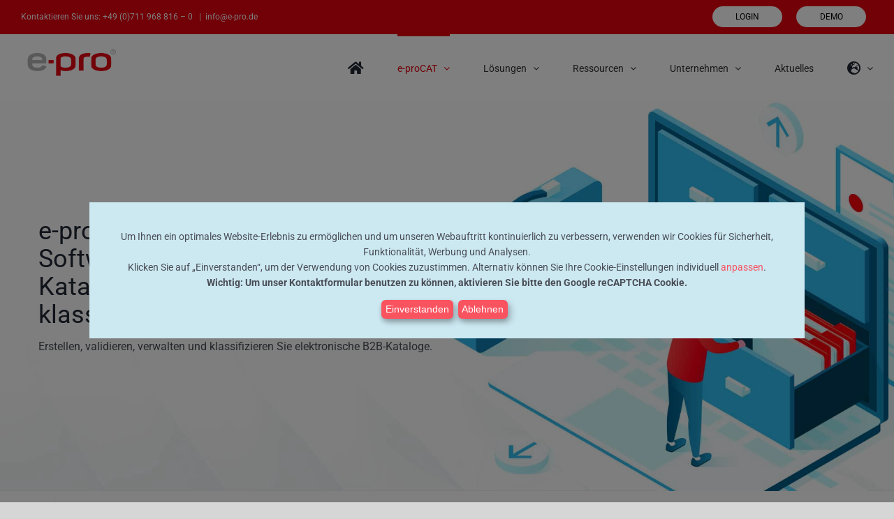

--- FILE ---
content_type: text/javascript
request_url: https://e-pro.cat/wp-content/cache/min/5/e-pro/wp-content/plugins/bi-klaro-consent-manager/js/klaro-config.js?ver=1765968848
body_size: 781
content:
function klaroTranslations(){var klarotranslations={en:{consentModal:{description:consentModalDescription,title:consentModalTitle,privacyPolicy:{text:consentModalPrivacyPolicyText,name:consentModalPrivacyPolicyName,},},consentNotice:{changeDescription:consentNoticechangeDescription,description:consentNoticeDescription,learnMore:consentNoticelearnMore,},poweredBy:klaroPoweredBy,ok:klaroOK,decline:klaroDecline,save:klaroSave,close:klaroClose,app:{purpose:appPurpose,disableAll:{title:appDisableAllTitle,description:appDisableAllDescription,},optOut:{title:appOptOut,description:appOptOutDescription,},required:{title:appRequired,description:appRequiredDescription,},purposes:appPurposes,},purposes:{analytics:purposesAnalytics,security:purposesSecurity,advertising:purposesAdvertising,styling:purposesStyling,statistics:purposesStatistics,functionality:purposesFunctionality,other:purposesOther,},},}
return klarotranslations};var klaroID=option.klaroID,klaroPrivacyLink=option.klaroPrivacyLink
klaroCookieExpires=option.klaroCookieExpires,allAppsJson=option.allAppsJson,mustConsent=option.mustConsent,consentNoticeDescription=option.consentNoticeDescription,consentNoticelearnMore=option.consentNoticelearnMore,consentNoticechangeDescription=option.consentNoticechangeDescription
consentModalDescription=option.consentModalDescription,consentModalTitle=option.consentModalTitle,consentModalPrivacyPolicyText=option.consentModalPrivacyPolicyText,consentModalPrivacyPolicyName=option.consentModalPrivacyPolicyName,klaroPoweredBy=option.klaroPoweredBy,klaroOK=option.klaroOK,klaroDecline=option.klaroDecline,klaroSave=option.klaroSave,klaroClose=option.klaroClose,appPurpose=option.appPurpose,appPurposes=option.appPurposes,appDisableAllTitle=option.appDisableAllTitle,appDisableAllDescription=option.appDisableAllDescription,appOptOut=option.appOptOut,appOptOutDescription=option.appOptOutDescription,appRequired=option.appRequired,appRequiredDescription=option.appRequiredDescription,purposesAnalytics=option.purposesAnalytics,purposesSecurity=option.purposesSecurity,purposesAdvertising=option.purposesAdvertising,purposesStyling=option.purposesStyling,purposesStatistics=option.purposesStatistics;purposesFunctionality=option.purposesFunctionality,purposesOther=option.purposesOther;var klaroConfig={elementID:klaroID,cookieName:klaroID,cookieExpiresAfterDays:klaroCookieExpires,lang:'en',privacyPolicy:klaroPrivacyLink,mustConsent:mustConsent,translations:klaroTranslations(),apps:allAppsJson,}
function deleteACookie(){var cookies=document.cookie.split("; ");for(var c=0;c<cookies.length;c++){var d=window.location.hostname.split(".");while(d.length>0){var cookieBase=encodeURIComponent(cookies[c].split(";")[0].split("=")[0])+'=; expires=Thu, 01-Jan-1970 00:00:01 GMT; domain='+d.join('.')+' ;path=';var p=location.pathname.split('/');document.cookie=cookieBase+'/';while(p.length>0){document.cookie=cookieBase+p.join('/');p.pop()};d.shift()}}}

--- FILE ---
content_type: text/javascript
request_url: https://e-pro.cat/wp-content/cache/min/5/e-pro/wp-content/plugins/bi-klaro-consent-manager/js/klaro.js?ver=1765968848
body_size: 18421
content:
!function(e,t){"object"==typeof exports&&"object"==typeof module?module.exports=t():"function"==typeof define&&define.amd?define([],t):"object"==typeof exports?exports.klaro=t():e.klaro=t()}(this,function(){return function(e){function t(o){if(n[o])return n[o].exports;var r=n[o]={i:o,l:!1,exports:{}};return e[o].call(r.exports,r,r.exports,t),r.l=!0,r.exports}
var n={};return t.m=e,t.c=n,t.i=function(e){return e},t.d=function(e,n,o){t.o(e,n)||Object.defineProperty(e,n,{configurable:!1,enumerable:!0,get:o})},t.n=function(e){var n=e&&e.__esModule?function(){return e.default}:function(){return e};return t.d(n,"a",n),n},t.o=function(e,t){return Object.prototype.hasOwnProperty.call(e,t)},t.p="",t(t.s=33)}([function(e,t,n){"use strict";function o(){return null}
function r(e){var t=e.nodeName,n=e.attributes;e.attributes={},t.defaultProps&&_(e.attributes,t.defaultProps),n&&_(e.attributes,n)}
function i(e,t){var n,o,r;if(t){for(r in t)
if(n=G.test(r))break;if(n){o=e.attributes={};for(r in t)t.hasOwnProperty(r)&&(o[G.test(r)?r.replace(/([A-Z0-9])/,"-$1").toLowerCase():r]=t[r])}}}
function a(e,t,o){var r=t&&t._preactCompatRendered&&t._preactCompatRendered.base;r&&r.parentNode!==t&&(r=null),!r&&t&&(r=t.firstElementChild);for(var i=t.childNodes.length;i--;)t.childNodes[i]!==r&&t.removeChild(t.childNodes[i]);var a=n.i(K.c)(e,t,r);return t&&(t._preactCompatRendered=a&&(a._component||{base:a})),"function"==typeof o&&o(),a&&a._component||a}
function l(e,t,o,r){var i=n.i(K.a)(ee,{context:e.context},t),l=a(i,o),c=l._component||l.base;return r&&r.call(c,l),c}
function c(e){l(this,e.vnode,e.container)}
function s(e,t){return n.i(K.a)(c,{vnode:e,container:t})}
function p(e){var t=e._preactCompatRendered&&e._preactCompatRendered.base;return!(!t||t.parentNode!==e)&&(n.i(K.c)(n.i(K.a)(o),e,t),!0)}
function u(e){return v.bind(null,e)}
function d(e,t){for(var n=t||0;n<e.length;n++){var o=e[n];Array.isArray(o)?d(o):o&&"object"===(void 0===o?"undefined":W(o))&&!k(o)&&(o.props&&o.type||o.attributes&&o.nodeName||o.children)&&(e[n]=v(o.type||o.nodeName,o.props||o.attributes,o.children))}}
function f(e){return"function"==typeof e&&!(e.prototype&&e.prototype.render)}
function m(e){return P({displayName:e.displayName||e.name,render:function(){return e(this.props,this.context)}})}
function h(e){var t=e[$];return t?!0===t?e:t:(t=m(e),Object.defineProperty(t,$,{configurable:!0,value:!0}),t.displayName=e.displayName,t.propTypes=e.propTypes,t.defaultProps=e.defaultProps,Object.defineProperty(e,$,{configurable:!0,value:t}),t)}
function v(){for(var e=[],t=arguments.length;t--;)e[t]=arguments[t];return d(e,2),b(K.a.apply(void 0,e))}
function b(e){e.preactCompatNormalized=!0,x(e),f(e.nodeName)&&(e.nodeName=h(e.nodeName));var t=e.attributes.ref,n=t&&(void 0===t?"undefined":W(t));return!te||"string"!==n&&"number"!==n||(e.attributes.ref=g(t,te)),w(e),e}
function y(e,t){for(var o=[],r=arguments.length-2;r-->0;)o[r]=arguments[r+2];if(!k(e))return e;var i=e.attributes||e.props,a=n.i(K.a)(e.nodeName||e.type,_({},i),e.children||i&&i.children),l=[a,t];return o&&o.length?l.push(o):t&&t.children&&l.push(t.children),b(K.d.apply(void 0,l))}
function k(e){return e&&(e instanceof Z||e.$$typeof===V)}
function g(e,t){return t._refProxies[e]||(t._refProxies[e]=function(n){t&&t.refs&&(t.refs[e]=n,null===n&&(delete t._refProxies[e],t=null))})}
function w(e){var t=e.nodeName,n=e.attributes;if(n&&"string"==typeof t){var o={};for(var r in n)o[r.toLowerCase()]=r;if(o.ondoubleclick&&(n.ondblclick=n[o.ondoubleclick],delete n[o.ondoubleclick]),o.onchange&&("textarea"===t||"input"===t.toLowerCase()&&!/^fil|che|rad/i.test(n.type))){var i=o.oninput||"oninput";n[i]||(n[i]=z([n[i],n[o.onchange]]),delete n[o.onchange])}}}
function x(e){var t=e.attributes||(e.attributes={});ae.enumerable="className" in t,t.className&&(t.class=t.className),Object.defineProperty(t,"className",ae)}
function _(e,t){for(var n=arguments,o=1,r=void 0;o<arguments.length;o++)
if(r=n[o])
for(var i in r)r.hasOwnProperty(i)&&(e[i]=r[i]);return e}
function C(e,t){for(var n in e)
if(!(n in t))return!0;for(var o in t)
if(e[o]!==t[o])return!0;return!1}
function O(e){return e&&(e.base||1===e.nodeType&&e)||null}
function N(){}
function P(e){function t(e,t){E(this),R.call(this,e,t,X),T.call(this,e,t)}
return e=_({constructor:t},e),e.mixins&&j(e,S(e.mixins)),e.statics&&_(t,e.statics),e.propTypes&&(t.propTypes=e.propTypes),e.defaultProps&&(t.defaultProps=e.defaultProps),e.getDefaultProps&&(t.defaultProps=e.getDefaultProps.call(t)),N.prototype=R.prototype,t.prototype=_(new N,e),t.displayName=e.displayName||"Component",t}
function S(e){for(var t={},n=0;n<e.length;n++){var o=e[n];for(var r in o)o.hasOwnProperty(r)&&"function"==typeof o[r]&&(t[r]||(t[r]=[])).push(o[r])}
return t}
function j(e,t){for(var n in t)t.hasOwnProperty(n)&&(e[n]=z(t[n].concat(e[n]||ne),"getDefaultProps"===n||"getInitialState"===n||"getChildContext"===n))}
function E(e){for(var t in e){var n=e[t];"function"!=typeof n||n.__bound||F.hasOwnProperty(t)||((e[t]=n.bind(e)).__bound=!0)}}
function A(e,t,n){if("string"==typeof t&&(t=e.constructor.prototype[t]),"function"==typeof t)return t.apply(e,n)}
function z(e,t){return function(){for(var n,o=arguments,r=this,i=0;i<e.length;i++){var a=A(r,e[i],o);if(t&&null!=a){n||(n={});for(var l in a)a.hasOwnProperty(l)&&(n[l]=a[l])}else void 0!==a&&(n=a)}
return n}}
function T(e,t){M.call(this,e,t),this.componentWillReceiveProps=z([M,this.componentWillReceiveProps||"componentWillReceiveProps"]),this.render=z([M,D,this.render||"render",U])}
function M(e,t){if(e){var n=e.children;if(n&&Array.isArray(n)&&1===n.length&&("string"==typeof n[0]||"function"==typeof n[0]||n[0]instanceof Z)&&(e.children=n[0],e.children&&"object"===W(e.children)&&(e.children.length=1,e.children[0]=e.children)),J){var o="function"==typeof this?this:this.constructor,r=this.propTypes||o.propTypes,i=this.displayName||o.name;r&&q.a.checkPropTypes(r,e,"prop",i)}}}
function D(e){te=this}
function U(){te===this&&(te=null)}
function R(e,t,n){K.e.call(this,e,t),this.state=this.getInitialState?this.getInitialState():{},this.refs={},this._refProxies={},n!==X&&T.call(this,e,t)}
function L(e,t){R.call(this,e,t)}
function B(e){e()}
n.d(t,"a",function(){return a});var I=n(1),q=n.n(I),K=n(30),W="function"==typeof Symbol&&"symbol"==typeof Symbol.iterator?function(e){return typeof e}:function(e){return e&&"function"==typeof Symbol&&e.constructor===Symbol&&e!==Symbol.prototype?"symbol":typeof e},H="a abbr address area article aside audio b base bdi bdo big blockquote body br button canvas caption cite code col colgroup data datalist dd del details dfn dialog div dl dt em embed fieldset figcaption figure footer form h1 h2 h3 h4 h5 h6 head header hgroup hr html i iframe img input ins kbd keygen label legend li link main map mark menu menuitem meta meter nav noscript object ol optgroup option output p param picture pre progress q rp rt ruby s samp script section select small source span strong style sub summary sup table tbody td textarea tfoot th thead time title tr track u ul var video wbr circle clipPath defs ellipse g image line linearGradient mask path pattern polygon polyline radialGradient rect stop svg text tspan".split(" "),V="undefined"!=typeof Symbol&&Symbol.for&&Symbol.for("react.element")||60103,$="undefined"!=typeof Symbol&&Symbol.for?Symbol.for("__preactCompatWrapper"):"__preactCompatWrapper",F={constructor:1,render:1,shouldComponentUpdate:1,componentWillReceiveProps:1,componentWillUpdate:1,componentDidUpdate:1,componentWillMount:1,componentDidMount:1,componentWillUnmount:1,componentDidUnmount:1},G=/^(?:accent|alignment|arabic|baseline|cap|clip|color|fill|flood|font|glyph|horiz|marker|overline|paint|stop|strikethrough|stroke|text|underline|unicode|units|v|vector|vert|word|writing|x)[A-Z]/,X={},J=!1;try{J=!1}catch(e){}
var Z=n.i(K.a)("a",null).constructor;Z.prototype.$$typeof=V,Z.prototype.preactCompatUpgraded=!1,Z.prototype.preactCompatNormalized=!1,Object.defineProperty(Z.prototype,"type",{get:function(){return this.nodeName},set:function(e){this.nodeName=e},configurable:!0}),Object.defineProperty(Z.prototype,"props",{get:function(){return this.attributes},set:function(e){this.attributes=e},configurable:!0});var Q=K.b.event;K.b.event=function(e){return Q&&(e=Q(e)),e.persist=Object,e.nativeEvent=e,e};var Y=K.b.vnode;K.b.vnode=function(e){if(!e.preactCompatUpgraded){e.preactCompatUpgraded=!0;var t=e.nodeName,n=e.attributes=null==e.attributes?{}:_({},e.attributes);"function"==typeof t?(!0===t[$]||t.prototype&&"isReactComponent" in t.prototype)&&(e.children&&""===String(e.children)&&(e.children=void 0),e.children&&(n.children=e.children),e.preactCompatNormalized||b(e),r(e)):(e.children&&""===String(e.children)&&(e.children=void 0),e.children&&(n.children=e.children),n.defaultValue&&(n.value||0===n.value||(n.value=n.defaultValue),delete n.defaultValue),i(e,n))}
Y&&Y(e)};var ee=function(){};ee.prototype.getChildContext=function(){return this.props.context},ee.prototype.render=function(e){return e.children[0]};for(var te,ne=[],oe={map:function(e,t,n){return null==e?null:(e=oe.toArray(e),n&&n!==e&&(t=t.bind(n)),e.map(t))},forEach:function(e,t,n){if(null==e)return null;e=oe.toArray(e),n&&n!==e&&(t=t.bind(n)),e.forEach(t)},count:function(e){return e&&e.length||0},only:function(e){if(e=oe.toArray(e),1!==e.length)throw new Error("Children.only() expects only one child.");return e[0]},toArray:function(e){return null==e?[]:ne.concat(e)}},re={},ie=H.length;ie--;)re[H[ie]]=u(H[ie]);var ae={configurable:!0,get:function(){return this.class},set:function(e){this.class=e}};_(R.prototype=new K.e,{constructor:R,isReactComponent:{},replaceState:function(e,t){var n=this;this.setState(e,t);for(var o in n.state)o in e||delete n.state[o]},getDOMNode:function(){return this.base},isMounted:function(){return!!this.base}}),N.prototype=R.prototype,L.prototype=new N,L.prototype.isPureReactComponent=!0,L.prototype.shouldComponentUpdate=function(e,t){return C(this.props,e)||C(this.state,t)};var le={version:"15.1.0",DOM:re,PropTypes:q.a,Children:oe,render:a,createClass:P,createPortal:s,createFactory:u,createElement:v,cloneElement:y,isValidElement:k,findDOMNode:O,unmountComponentAtNode:p,Component:R,PureComponent:L,unstable_renderSubtreeIntoContainer:l,unstable_batchedUpdates:B,__spread:_};t.b=le},function(e,t,n){"function"==typeof Symbol&&Symbol.iterator;e.exports=n(5)()},function(e,t,n){"use strict";function o(e){for(var t=new Set([]),n=0;n<e.apps.length;n++)
for(var o=e.apps[n].purposes||[],r=0;r<o.length;r++)t.add(o[r]);return Array.from(t)}
t.a=o},function(e,t,n){"use strict";function o(e){return e.elementID||"klaro"}
function r(e){var t=o(e),n=document.getElementById(t);return null===n&&(n=document.createElement("div"),n.id=t,document.body.appendChild(n)),n}
function i(e){var t=new Map([]);return n.i(b.b)(t,g),n.i(b.b)(t,n.i(b.a)(e.translations||{})),t}
function a(e,t){if(void 0!==e){var o=r(e),a=i(e),l=c(e),s=e.lang||n.i(y.a)(),p=function(){for(var e=arguments.length,t=Array(e),n=0;n<e;n++)t[n]=arguments[n];return y.b.apply(void 0,[a,s].concat(t))};return n.i(h.a)(d.b.createElement(f.a,{t:p,stylePrefix:_,manager:l,config:e,show:t||!1}),o)}}
function l(e){x||a(C),null!==k&&k(e)}
function c(e){e=e||C;var t=o(e);return void 0===O[t]&&(O[t]=new m.a(e)),O[t]}
function s(e){return e=e||C,a(e,!0),!1}
function p(){return"v0.2.5"}
Object.defineProperty(t,"__esModule",{value:!0}),t.renderKlaro=a,t.initialize=l,t.getManager=c,t.show=s,t.version=p;var u=n(31),d=(n.n(u),n(0)),f=n(9),m=n(14),h=n(0),v=n(15),b=n(18),y=n(17);n.d(t,"language",function(){return y.a});var k=window.onload,g=n.i(b.a)(v.a),w=document.currentScript.dataset.config||"klaroConfig",x="true"==document.currentScript.dataset.noAutoLoad,_=document.currentScript.dataset.stylePrefix||"klaro",C=window[w],O={};window.onload=l},function(e,t){function n(e,t){var n=e[1]||"",r=e[3];if(!r)return n;if(t&&"function"==typeof btoa){var i=o(r);return[n].concat(r.sources.map(function(e){return"/*# sourceURL="+r.sourceRoot+e+" */"})).concat([i]).join("\n")}
return[n].join("\n")}
function o(e){return"/*# sourceMappingURL=data:application/json;charset=utf-8;base64,"+btoa(unescape(encodeURIComponent(JSON.stringify(e))))+" */"}
e.exports=function(e){var t=[];return t.toString=function(){return this.map(function(t){var o=n(t,e);return t[2]?"@media "+t[2]+"{"+o+"}":o}).join("")},t.i=function(e,n){"string"==typeof e&&(e=[[null,e,""]]);for(var o={},r=0;r<this.length;r++){var i=this[r][0];"number"==typeof i&&(o[i]=!0)}
for(r=0;r<e.length;r++){var a=e[r];"number"==typeof a[0]&&o[a[0]]||(n&&!a[2]?a[2]=n:n&&(a[2]="("+a[2]+") and ("+n+")"),t.push(a))}},t}},function(e,t,n){"use strict";function o(){}
var r=n(6);e.exports=function(){function e(e,t,n,o,i,a){if(a!==r){var l=new Error("Calling PropTypes validators directly is not supported by the `prop-types` package. Use PropTypes.checkPropTypes() to call them. Read more at http://fb.me/use-check-prop-types");throw l.name="Invariant Violation",l}}
function t(){return e}
e.isRequired=e;var n={array:e,bool:e,func:e,number:e,object:e,string:e,symbol:e,any:e,arrayOf:t,element:e,instanceOf:t,node:e,objectOf:t,oneOf:t,oneOfType:t,shape:t,exact:t};return n.checkPropTypes=o,n.PropTypes=n,n}},function(e,t,n){"use strict";e.exports="SECRET_DO_NOT_PASS_THIS_OR_YOU_WILL_BE_FIRED"},function(e,t){e.exports=function(e){var t="undefined"!=typeof window&&window.location;if(!t)throw new Error("fixUrls requires window.location");if(!e||"string"!=typeof e)return e;var n=t.protocol+"//"+t.host,o=n+t.pathname.replace(/\/[^\/]*$/,"/");return e.replace(/url\s*\(((?:[^)(]|\((?:[^)(]+|\([^)(]*\))*\))*)\)/gi,function(e,t){var r=t.trim().replace(/^"(.*)"$/,function(e,t){return t}).replace(/^'(.*)'$/,function(e,t){return t});if(/^(#|data:|http:\/\/|https:\/\/|file:\/\/\/)/i.test(r))return e;var i;return i=0===r.indexOf("//")?r:0===r.indexOf("/")?n+r:o+r.replace(/^\.\//,""),"url("+JSON.stringify(i)+")"})}},function(e,t,n){"use strict";function o(e,t){if(!(e instanceof t))throw new TypeError("Cannot call a class as a function")}
function r(e,t){if(!e)throw new ReferenceError("this hasn't been initialised - super() hasn't been called");return!t||"object"!=typeof t&&"function"!=typeof t?e:t}
function i(e,t){if("function"!=typeof t&&null!==t)throw new TypeError("Super expression must either be null or a function, not "+typeof t);e.prototype=Object.create(t&&t.prototype,{constructor:{value:e,enumerable:!1,writable:!0,configurable:!0}}),t&&(Object.setPrototypeOf?Object.setPrototypeOf(e,t):e.__proto__=t)}
var a=n(0),l=Object.assign||function(e){for(var t=1;t<arguments.length;t++){var n=arguments[t];for(var o in n)Object.prototype.hasOwnProperty.call(n,o)&&(e[o]=n[o])}
return e},c=function(){function e(e,t){for(var n=0;n<t.length;n++){var o=t[n];o.enumerable=o.enumerable||!1,o.configurable=!0,"value" in o&&(o.writable=!0),Object.defineProperty(e,o.key,o)}}
return function(t,n,o){return n&&e(t.prototype,n),o&&e(t,o),t}}(),s=function(e){function t(){return o(this,t),r(this,(t.__proto__||Object.getPrototypeOf(t)).apply(this,arguments))}
return i(t,e),c(t,[{key:"render",value:function(){var e=this.props,t=e.checked,n=e.onToggle,o=e.name,r=e.title,i=e.description,c=e.t,s=this.props.required||!1,p=this.props.optOut||!1,u=this.props.purposes||[],d=function(e){n(e.target.checked)},f="app-item-"+o,m=u.map(function(e){return c(["purposes",e])}).join(", "),h=p?a.b.createElement("span",{class:"cm-opt-out",title:c(["app","optOut","description"])},c(["app","optOut","title"])):"",v=s?a.b.createElement("span",{class:"cm-required",title:c(["app","required","description"])},c(["app","required","title"])):"",b=void 0;return u.length>0&&(b=a.b.createElement("p",{className:"purposes"},c(["app",u.length>1?"purposes":"purpose"]),": ",m)),a.b.createElement("div",null,a.b.createElement("input",{id:f,class:"cm-app-input","aria-describedby":f+"-description",disabled:s,checked:t||s,type:"checkbox",onChange:d}),a.b.createElement("label",l({for:f,class:"cm-app-label"},s?{tabIndex:"0"}:{}),a.b.createElement("span",{className:"cm-app-title"},r),v,h,a.b.createElement("span",{className:"switch"+(s?" disabled":"")},a.b.createElement("div",{className:"slider round active"}))),a.b.createElement("div",{id:f+"-description"},a.b.createElement("p",{className:"cm-app-description"},i||c([o,"description"])),b))}}]),t}(a.b.Component);t.a=s},function(e,t,n){"use strict";function o(e,t){if(!(e instanceof t))throw new TypeError("Cannot call a class as a function")}
function r(e,t){if(!e)throw new ReferenceError("this hasn't been initialised - super() hasn't been called");return!t||"object"!=typeof t&&"function"!=typeof t?e:t}
function i(e,t){if("function"!=typeof t&&null!==t)throw new TypeError("Super expression must either be null or a function, not "+typeof t);e.prototype=Object.create(t&&t.prototype,{constructor:{value:e,enumerable:!1,writable:!0,configurable:!0}}),t&&(Object.setPrototypeOf?Object.setPrototypeOf(e,t):e.__proto__=t)}
var a=n(0),l=n(12),c=function(){function e(e,t){for(var n=0;n<t.length;n++){var o=t[n];o.enumerable=o.enumerable||!1,o.configurable=!0,"value" in o&&(o.writable=!0),Object.defineProperty(e,o.key,o)}}
return function(t,n,o){return n&&e(t.prototype,n),o&&e(t,o),t}}(),s=function(e){function t(){return o(this,t),r(this,(t.__proto__||Object.getPrototypeOf(t)).apply(this,arguments))}
return i(t,e),c(t,[{key:"render",value:function(){var e=this.props,t=e.config,n=e.show,o=e.t,r=e.manager,i=e.stylePrefix;return a.b.createElement("div",{className:i},a.b.createElement(l.a,{t:o,show:n,config:t,manager:r}))}}]),t}(a.b.Component);t.a=s},function(e,t,n){"use strict";function o(e,t){if(!(e instanceof t))throw new TypeError("Cannot call a class as a function")}
function r(e,t){if(!e)throw new ReferenceError("this hasn't been initialised - super() hasn't been called");return!t||"object"!=typeof t&&"function"!=typeof t?e:t}
function i(e,t){if("function"!=typeof t&&null!==t)throw new TypeError("Super expression must either be null or a function, not "+typeof t);e.prototype=Object.create(t&&t.prototype,{constructor:{value:e,enumerable:!1,writable:!0,configurable:!0}}),t&&(Object.setPrototypeOf?Object.setPrototypeOf(e,t):e.__proto__=t)}
var a=n(0),l=n(8),c=(n(2),Object.assign||function(e){for(var t=1;t<arguments.length;t++){var n=arguments[t];for(var o in n)Object.prototype.hasOwnProperty.call(n,o)&&(e[o]=n[o])}
return e}),s=function(){function e(e,t){for(var n=0;n<t.length;n++){var o=t[n];o.enumerable=o.enumerable||!1,o.configurable=!0,"value" in o&&(o.writable=!0),Object.defineProperty(e,o.key,o)}}
return function(t,n,o){return n&&e(t.prototype,n),o&&e(t,o),t}}(),p=(function(e){function t(){return o(this,t),r(this,(t.__proto__||Object.getPrototypeOf(t)).apply(this,arguments))}
i(t,e),s(t,[{key:"render",value:function(){}}])}(a.b.Component),function(e){function t(e,n){o(this,t);var i=r(this,(t.__proto__||Object.getPrototypeOf(t)).call(this,e,n));return e.manager.watch(i),i.state={consents:e.manager.consents},i}
return i(t,e),s(t,[{key:"componentWillUnmount",value:function(){this.props.manager.unwatch(this)}},{key:"update",value:function(e,t,n){e==this.props.manager&&"consents"==t&&this.setState({consents:n})}},{key:"render",value:function(){var e=this.props,t=e.config,n=e.t,o=e.manager,r=this.state.consents,i=t.apps,s=function(e,t){e.map(function(e){o.updateConsent(e.name,t)}),o.confirmed&&o.saveAndApplyConsents()},p=function(e){s(i,e)},u=i.map(function(e,t){var o=function(t){s([e],t)},i=r[e.name];return a.b.createElement("li",{className:"cm-app"},a.b.createElement(l.a,c({checked:i||e.required,onToggle:o,t:n},e)))}),d=0==i.filter(function(e){return!(e.required||!1)&&r[e.name]}).length,f=a.b.createElement("li",{className:"cm-app cm-toggle-all"},a.b.createElement(l.a,{name:"disableAll",title:n(["app","disableAll","title"]),description:n(["app","disableAll","description"]),checked:!d,onToggle:p,t:n}));return a.b.createElement("ul",{className:"cm-apps"},u,f)}}]),t}(a.b.Component));t.a=p},function(e,t,n){"use strict";function o(e,t){if(!(e instanceof t))throw new TypeError("Cannot call a class as a function")}
function r(e,t){if(!e)throw new ReferenceError("this hasn't been initialised - super() hasn't been called");return!t||"object"!=typeof t&&"function"!=typeof t?e:t}
function i(e,t){if("function"!=typeof t&&null!==t)throw new TypeError("Super expression must either be null or a function, not "+typeof t);e.prototype=Object.create(t&&t.prototype,{constructor:{value:e,enumerable:!1,writable:!0,configurable:!0}}),t&&(Object.setPrototypeOf?Object.setPrototypeOf(e,t):e.__proto__=t)}
var a=n(0),l=n(13),c=n(10),s=function(){function e(e,t){for(var n=0;n<t.length;n++){var o=t[n];o.enumerable=o.enumerable||!1,o.configurable=!0,"value" in o&&(o.writable=!0),Object.defineProperty(e,o.key,o)}}
return function(t,n,o){return n&&e(t.prototype,n),o&&e(t,o),t}}(),p=function(e){function t(){return o(this,t),r(this,(t.__proto__||Object.getPrototypeOf(t)).apply(this,arguments))}
return i(t,e),s(t,[{key:"render",value:function(){var e=this.props,t=e.hide,n=e.saveAndHide,o=e.config,r=e.manager,i=e.t,s=void 0;o.mustConsent||(s=a.b.createElement("button",{title:i(["close"]),className:"hide",type:"button",onClick:t},a.b.createElement(l.a,{t:i})));var p=a.b.createElement("a",{onClick:function(e){t()},href:o.privacyPolicy},i(["consentModal","privacyPolicy","name"]));return a.b.createElement("div",{className:"cookie-modal"},a.b.createElement("div",{className:"cm-bg",onClick:t}),a.b.createElement("div",{className:"cm-modal"},a.b.createElement("div",{className:"cm-header"},s,a.b.createElement("h1",{className:"title"},i(["consentModal","title"])),a.b.createElement("p",null,i(["consentModal","description"]),"  ",i(["consentModal","privacyPolicy","text"],{privacyPolicy:p}))),a.b.createElement("div",{className:"cm-body"},a.b.createElement(c.a,{t:i,config:o,manager:r})),a.b.createElement("div",{className:"cm-footer"},a.b.createElement("button",{className:"cm-btn cm-btn-success",type:"button",onClick:n},i(["save"])),a.b.createElement("a",{target:"_blank",className:"cm-powered-by",href:o.poweredBy||"https://klaro.kiprotect.com"},i(["poweredBy"])))))}}]),t}(a.b.Component);t.a=p},function(e,t,n){"use strict";function o(e,t){if(!(e instanceof t))throw new TypeError("Cannot call a class as a function")}
function r(e,t){if(!e)throw new ReferenceError("this hasn't been initialised - super() hasn't been called");return!t||"object"!=typeof t&&"function"!=typeof t?e:t}
function i(e,t){if("function"!=typeof t&&null!==t)throw new TypeError("Super expression must either be null or a function, not "+typeof t);e.prototype=Object.create(t&&t.prototype,{constructor:{value:e,enumerable:!1,writable:!0,configurable:!0}}),t&&(Object.setPrototypeOf?Object.setPrototypeOf(e,t):e.__proto__=t)}
var a=n(0),l=n(11),c=n(2),s=function(){function e(e,t){for(var n=0;n<t.length;n++){var o=t[n];o.enumerable=o.enumerable||!1,o.configurable=!0,"value" in o&&(o.writable=!0),Object.defineProperty(e,o.key,o)}}
return function(t,n,o){return n&&e(t.prototype,n),o&&e(t,o),t}}(),p=function(e){function t(){return o(this,t),r(this,(t.__proto__||Object.getPrototypeOf(t)).apply(this,arguments))}
return i(t,e),s(t,[{key:"componentWillReceiveProps",value:function(e){e.show&&this.setState({modal:void 0})}},{key:"render",value:function(){var e,t=this,o=this.state.modal,r=this.props,i=r.config,s=r.manager,p=r.show,u=r.t,d=n.i(c.a)(i),f=d.map(function(e){return u(["purposes",e])}).join(", "),m=function(e){void 0!==e&&e.preventDefault(),t.setState({modal:!0})},h=function(e){void 0!==e&&e.preventDefault(),t.setState({modal:!1})},v=function(e){void 0!==e&&e.preventDefault(),s.saveAndApplyConsents(),t.setState({modal:!1})},b=function(e){s.declineAll(),s.saveAndApplyConsents(),t.setState({modal:!1})};if(s.changed&&(e=a.b.createElement("p",{className:"cn-changes"},u(["consentNotice","changeDescription"]))),s.confirmed&&!p)return a.b.createElement("div",null);var y=(o||p&&void 0===o||i.mustConsent&&s.confirmed,!i.mustConsent&&!s.confirmed&&!i.noNotice);return o||p&&void 0===o||i.mustConsent&&!s.confirmed?a.b.createElement(l.a,{t:u,config:i,hide:h,declineAndHide:b,saveAndHide:v,manager:s}):a.b.createElement("div",{className:"cookie-notice "+(y?"":"cookie-notice-hidden")},a.b.createElement("div",{className:"cn-body"},a.b.createElement("p",{dangerouslySetInnerHTML:{__html:u(["consentNotice","description"])}}),e,a.b.createElement("p",{className:"cn-ok"},a.b.createElement("button",{className:"cm-btn cm-btn-sm cm-btn-success",type:"button",onClick:v},u(["ok"])),a.b.createElement("button",{className:"cm-btn cm-btn-sm cm-btn-danger cn-decline",type:"button",onClick:b},u(["decline"])))))}}]),t}(a.b.Component);t.a=p},function(e,t,n){"use strict";n.d(t,"a",function(){return r});var o=n(0),r=function(e){var t=e.t;return o.b.createElement("svg",{role:"img","aria-label":t(["close"]),width:"12",height:"12",viewPort:"0 0 12 12",version:"1.1",xmlns:"http://www.w3.org/2000/svg"},o.b.createElement("title",null,t(["close"])),o.b.createElement("line",{x1:"1",y1:"11",x2:"11",y2:"1","stroke-width":"1"}),o.b.createElement("line",{x1:"1",y1:"1",x2:"11",y2:"11","stroke-width":"1"}))}},function(e,t,n){"use strict";function o(e,t){if(!(e instanceof t))throw new TypeError("Cannot call a class as a function")}
var r=n(16),i=function(){function e(e,t){var n=[],o=!0,r=!1,i=void 0;try{for(var a,l=e[Symbol.iterator]();!(o=(a=l.next()).done)&&(n.push(a.value),!t||n.length!==t);o=!0);}catch(e){r=!0,i=e}finally{try{!o&&l.return&&l.return()}finally{if(r)throw i}}
return n}
return function(t,n){if(Array.isArray(t))return t;if(Symbol.iterator in Object(t))return e(t,n);throw new TypeError("Invalid attempt to destructure non-iterable instance")}}(),a=function(){function e(e,t){for(var n=0;n<t.length;n++){var o=t[n];o.enumerable=o.enumerable||!1,o.configurable=!0,"value" in o&&(o.writable=!0),Object.defineProperty(e,o.key,o)}}
return function(t,n,o){return n&&e(t.prototype,n),o&&e(t,o),t}}(),l=function(){function e(t){o(this,e),this.config=t,this.consents=this.defaultConsents,this.confirmed=!1,this.changed=!1,this.states={},this.executedOnce={},this.watchers=new Set([]),this.loadConsents(),this.applyConsents()}
return a(e,[{key:"watch",value:function(e){this.watchers.has(e)||this.watchers.add(e)}},{key:"unwatch",value:function(e){this.watchers.has(e)&&this.watchers.delete(e)}},{key:"notify",value:function(e,t){var n=this;this.watchers.forEach(function(o){o.update(n,e,t)})}},{key:"getApp",value:function(e){var t=this.config.apps.filter(function(t){return t.name==e});if(t.length>0)return t[0]}},{key:"getDefaultConsent",value:function(e){var t=e.default;return void 0===t&&(t=this.config.default),void 0===t&&(t=!1),t}},{key:"declineAll",value:function(){var e=this;this.config.apps.map(function(t){if(t.required){return}
e.updateConsent(t.name,!1)})}},{key:"updateConsent",value:function(e,t){for(let c in this.config.apps){if(this.config.apps[c].name===e){if(this.config.apps[c].required){return}
break}}
this.consents[e]=t,this.notify("consents",this.consents)}},{key:"resetConsent",value:function(){this.consents=this.defaultConsents,this.confirmed=!1,this.applyConsents(),n.i(r.a)(this.cookieName),this.notify("consents",this.consents)}},{key:"getConsent",value:function(e){return this.consents[e]||!1}},{key:"_checkConsents",value:function(){var e=!0,t=new Set(this.config.apps.map(function(e){return e.name})),n=new Set(Object.keys(this.consents)),o=!0,r=!1,i=void 0;try{for(var a,l=Object.keys(this.consents)[Symbol.iterator]();!(o=(a=l.next()).done);o=!0){var c=a.value;t.has(c)||delete this.consents[c]}}catch(e){r=!0,i=e}finally{try{!o&&l.return&&l.return()}finally{if(r)throw i}}
var s=!0,p=!1,u=void 0;try{for(var d,f=this.config.apps[Symbol.iterator]();!(s=(d=f.next()).done);s=!0){var m=d.value;n.has(m.name)||(this.consents[m.name]=this.getDefaultConsent(m),e=!1)}}catch(e){p=!0,u=e}finally{try{!s&&f.return&&f.return()}finally{if(p)throw u}}
this.confirmed=e,e||(this.changed=!0)}},{key:"loadConsents",value:function(){var e=n.i(r.b)(this.cookieName);return null!==e&&(this.consents=JSON.parse(e.value),this._checkConsents(),this.notify("consents",this.consents)),this.consents}},{key:"saveAndApplyConsents",value:function(){this.saveConsents(),this.applyConsents()}},{key:"saveConsents",value:function(){null===this.consents&&n.i(r.a)(this.cookieName);var e=JSON.stringify(this.consents);n.i(r.c)(this.cookieName,e,this.config.cookieExpiresAfterDays||120),this.confirmed=!0,this.changed=!1}},{key:"applyConsents",value:function(){for(var e=0;e<this.config.apps.length;e++){var t=this.config.apps[e],n=this.states[t.name],o=this.confirmed||(void 0!==t.optOut?t.optOut:this.config.optOut||!1),r=this.getConsent(t.name)&&o;n!==r&&(this.updateAppElements(t,r),this.updateAppCookies(t,r),void 0!==t.callback&&t.callback(r,t),this.states[t.name]=r)}}},{key:"updateAppElements",value:function(e,t){if(t){if(e.onlyOnce&&this.executedOnce[e.name])return;this.executedOnce[e.name]=!0}
for(var n=document.querySelectorAll("[data-name='"+e.name+"']"),o=0;o<n.length;o++){var r=n[o],i=r.parentElement,a=r.dataset,l=a.type,c=(a.name,["href","src"]);if("SCRIPT"==r.tagName){var s=document.createElement("script"),p=!0,u=!1,d=void 0;try{for(var f,m=Object.keys(a)[Symbol.iterator]();!(p=(f=m.next()).done);p=!0){var h=f.value;s.dataset[h]=a[h]}}catch(e){u=!0,d=e}finally{try{!p&&m.return&&m.return()}finally{if(u)throw d}}
s.type="opt-in",s.innerText=r.innerText,s.text=r.text,s.class=r.class,s.style=r.style,s.id=r.id,s.name=r.name,s.defer=r.defer,s.async=r.async,t&&(s.type=l,void 0!==a.src&&(s.src=a.src)),i.insertBefore(s,r),i.removeChild(r)}else if(t){var v=!0,b=!1,y=void 0;try{for(var k,g=c[Symbol.iterator]();!(v=(k=g.next()).done);v=!0){var w=k.value,x=a[w];void 0!==x&&(void 0===a["original"+w]&&(a["original"+w]=r[w]),r[w]=x)}}catch(e){b=!0,y=e}finally{try{!v&&g.return&&g.return()}finally{if(b)throw y}}
void 0!==a.title&&(r.title=a.title),void 0!==a.originalDisplay&&(r.style.display=a.originalDisplay)}else{void 0!==a.title&&r.removeAttribute("title"),"true"===a.hide&&(void 0===a.originalDisplay&&(a.originalDisplay=r.style.display),r.style.display="none");var _=!0,C=!1,O=void 0;try{for(var N,P=c[Symbol.iterator]();!(_=(N=P.next()).done);_=!0){var w=N.value,S=a[w];void 0!==S&&(void 0!==a["original"+w]&&(r[w]=a["original"+w]))}}catch(e){C=!0,O=e}finally{try{!_&&P.return&&P.return()}finally{if(C)throw O}}}}}},{key:"updateAppCookies",value:function(e,t){if(!t&&void 0!==e.cookies&&e.cookies.length>0)
for(var o=n.i(r.d)(),a=0;a<e.cookies.length;a++){var l=e.cookies[a],c=void 0,s=void 0;if(l instanceof Array){var p=l,u=i(p,3);l=u[0],c=u[1],s=u[2]}
l instanceof RegExp||(l=new RegExp("^"+function(e){return e.replace(/[\-\[\]\/\{\}\(\)\*\+\?\.\\\^\$\|]/g,"\\$&")}(l)+"$"));for(var d=0;d<o.length;d++){var f=o[d],m=l.exec(f.name);null!==m&&n.i(r.a)(f.name,c,s)}}}},{key:"cookieName",get:function(){return this.config.cookieName||"klaro"}},{key:"defaultConsents",get:function(){for(var e={},t=0;t<this.config.apps.length;t++){var n=this.config.apps[t];e[n.name]=this.getDefaultConsent(n)}
return e}}]),e}();t.a=l},function(e,t,n){"use strict";var o=n(20),r=n.n(o),i=n(21),a=n.n(i),l=n(22),c=n.n(l),s=n(23),p=n.n(s),u=n(24),d=n.n(u),f=n(25),m=n.n(f),h=n(26),v=n.n(h),b=n(27),y=n.n(b),k=n(29),g=n.n(k),w=n(28),x=n.n(w);t.a={de:r.a,en:a.a,fi:c.a,fr:p.a,hu:d.a,it:m.a,nl:v.a,no:y.a,sv:g.a,ro:x.a}},function(e,t,n){"use strict";function o(){for(var e=document.cookie.split(";"),t=[],n=new RegExp("^\\s*([^=]+)\\s*=\\s*(.*?)$"),o=0;o<e.length;o++){var r=e[o],i=n.exec(r);null!==i&&t.push({name:i[1],value:i[2]})}
return t}
function r(e){for(var t=o(),n=0;n<t.length;n++)
if(t[n].name==e)return t[n];return null}
function i(e,t,n){var o="";if(n){var r=new Date;r.setTime(r.getTime()+24*n*60*60*1e3),o="; expires="+r.toUTCString()}
document.cookie=e+"="+(t||"")+o+"; path=/"}
function a(e,t,n){var o=e+"=; Max-Age=-99999999;";void 0!==t&&(o+=" path="+t+";"),void 0!==n&&(o+=" domain="+n+";"),document.cookie=o}
t.d=o,t.b=r,t.c=i,t.a=a},function(e,t,n){"use strict";function o(e){if(Array.isArray(e)){for(var t=0,n=Array(e.length);t<e.length;t++)n[t]=e[t];return n}
return Array.from(e)}
function r(){var e=(window.language||document.documentElement.lang||"en").toLowerCase(),t=new RegExp("^([\\w]+)-([\\w]+)$"),n=t.exec(e);return null==n?e:n[1]}
function i(e,t,n){var o=t;Array.isArray(o)||(o=[o]);for(var r=e,i=0;i<o.length;i++){if(void 0===r)return n;r=r instanceof Map?r.get(o[i]):r[o[i]]}
return void 0===r?n:r}
function a(e,t,n){var r=n;Array.isArray(r)||(r=[r]);var a=i(e,[t].concat(o(r)));if(void 0===a)return"[missing translation: {lang}/{key}]".format({key:r.join("/"),lang:t}).join("");var l=Array.prototype.slice.call(arguments,3);return l.length>0?a.format.apply(a,o(l)):a}
t.a=r,t.b=a;var l="function"==typeof Symbol&&"symbol"==typeof Symbol.iterator?function(e){return typeof e}:function(e){return e&&"function"==typeof Symbol&&e.constructor===Symbol&&e!==Symbol.prototype?"symbol":typeof e};String.prototype.format=function(){var e,t=this.toString(),n=l(arguments[0]);e=0==arguments.length?{}:"string"===n||"number"===n?Array.prototype.slice.call(arguments):arguments[0];for(var o=[],r=t;r.length>0;){var i=r.match(/\{(?!\{)([\w\d]+)\}(?!\})/);if(null!==i){var a=r.substr(0,i.index);r.substr(i.index,i[0].length);r=r.substr(i.index+i[0].length);var c=parseInt(i[1]);o.push(a),c!=c?o.push(e[i[1]]):o.push(e[c])}else o.push(r),r=""}
return o}},function(e,t,n){"use strict";function o(e){var t=new Map([]),n=!0,r=!1,i=void 0;try{for(var a,l=Object.keys(e)[Symbol.iterator]();!(n=(a=l.next()).done);n=!0){var c=a.value,s=e[c];"string"==typeof c&&("string"==typeof s?t.set(c,s):t.set(c,o(s)))}}catch(e){r=!0,i=e}finally{try{!n&&l.return&&l.return()}finally{if(r)throw i}}
return t}
function r(e,t,n,o){var i=function(e,t,n){if(n instanceof Map){var o=new Map([]);r(o,n,!0,!1),e.set(t,o)}else e.set(t,n)};if(!(t instanceof Map&&e instanceof Map))throw "Parameters are not maps!";void 0===n&&(n=!0),void 0===o&&(o=!1),o&&(e=new e.constructor(e));var a=!0,l=!1,c=void 0;try{for(var s,p=t.keys()[Symbol.iterator]();!(a=(s=p.next()).done);a=!0){var u=s.value,d=t.get(u),f=e.get(u);if(e.has(u))
if(d instanceof Map&&f instanceof Map)e.set(u,r(f,d,n,o));else{if(!n)continue;i(e,u,d)}else i(e,u,d)}}catch(e){l=!0,c=e}finally{try{!a&&p.return&&p.return()}finally{if(l)throw c}}
return e}
t.a=o,t.b=r},function(e,t,n){t=e.exports=n(4)(!1),t.push([e.i,'',""])},function(e,t){e.exports={consentModal:{title:"Informationen die wir sammeln",description:"Hier können Sie einsehen und anpassen, welche Information wir über Sie sammeln.\n",privacyPolicy:{name:"Datenschutzerklärung",text:"Bitte lesen Sie unsere {privacyPolicy} um weitere Details zu erfahren.\n"}},consentNotice:{changeDescription:"Es gab Änderungen seit Ihrem letzten Besuch, bitte aktualisieren Sie Ihre Auswahl.",description:"Wir speichern und verarbeiten Ihre personenbezogenen Informationen für folgende Zwecke: {purposes}.\n",learnMore:"Mehr erfahren"},ok:"Einverstanden",save:"Speichern",decline:"Ablehnen",app:{disableAll:{title:"Alle Anwendungen aktivieren/deaktivieren",description:"Nutzen Sie diesen Schalter um alle Apps zu aktivieren/deaktivieren."},optOut:{title:"(Opt-Out)",description:"Diese Anwendung wird standarmäßig gelanden (aber Sie können sie deaktivieren)"},required:{title:"(immer notwendig)",description:"Diese Anwendung wird immer benötigt"},purposes:"Zwecke",purpose:"Zweck"},poweredBy:"Realisiert mit Klaro!"}},function(e,t){e.exports={consentModal:{title:"Information that we collect",description:"Here you can see and customize the information that we collect about you.\n",privacyPolicy:{name:"privacy policy",text:"To learn more, please read our {privacyPolicy}.\n"}},consentNotice:{changeDescription:"There were changes since your last visit, please update your consent.",description:"We collect and process your personal information for the following purposes: {purposes}.\n",learnMore:"Learn more"},ok:"Einverstanden",save:"Save",decline:"Decline",close:"Close",app:{disableAll:{title:"Toggle all apps",description:"Use this switch to enable/disable all apps."},optOut:{title:"(opt-out)",description:"This app is loaded by default (but you can opt out)"},required:{title:"(always required)",description:"This application is always required"},purposes:"Purposes",purpose:"Purpose"},poweredBy:"Powered by Klaro!"}},function(e,t){e.exports={consentModal:{title:"Keräämämme tiedot",description:"Voit tarkastella ja muokata sinusta keräämiämme tietoja.\n",privacyPolicy:{name:"tietosuojasivultamme",text:"Voit lukea lisätietoja {privacyPolicy}.\n"}},consentNotice:{changeDescription:"Olemme tehneet muutoksia ehtoihin viime vierailusi jälkeen, tarkista ehdot.",description:"Keräämme ja käsittelemme henkilötietoja seuraaviin tarkoituksiin: {purposes}.\n",learnMore:"Lue lisää"},ok:"Hyväksy",save:"Tallenna",decline:"Hylkää",app:{disableAll:{title:"Valitse kaikki",description:"Aktivoi kaikki päälle/pois."},optOut:{title:"(ladataan oletuksena)",description:"Ladataan oletuksena (mutta voit ottaa sen pois päältä)"},required:{title:"(vaaditaan)",description:"Sivusto vaatii tämän aina"},purposes:"Käyttötarkoitukset",purpose:"Käyttötarkoitus"},poweredBy:"Palvelun tarjoaa Klaro!"}},function(e,t){e.exports={consentModal:{title:"Les informations que nous collectons",description:"Ici, vous pouvez voir et personnaliser les informations que nous collectons sur vous.\n",privacyPolicy:{name:"politique de confidentialité",text:"Pour en savoir plus, merci de lire notre {privacyPolicy}.\n"}},consentNotice:{changeDescription:"Des modifications ont eu lieu depuis votre dernière visite, merci de mettre à jour votre consentement.",description:"Nous collectons et traitons vos informations personnelles dans le but suivant : {purposes}.\n",learnMore:"En savoir plus"},ok:"OK",save:"Sauvegarder",decline:"Refuser",close:"Fermer",app:{disableAll:{title:"Changer toutes les options",description:"Utiliser ce bouton pour activer/désactiver toutes les options"},optOut:{title:"(opt-out)",description:"Cette application est chargée par défaut (mais vous pouvez la désactiver)"},required:{title:"(toujours requis)",description:"Cette application est toujours requise"},purposes:"Utilisations",purpose:"Utilisation"},poweredBy:"Propulsé par Klaro!"}},function(e,t){e.exports={consentModal:{title:"Információk, amiket gyűjtünk",description:"Itt láthatod és testreszabhatod az rólad gyűjtött információkat.\n",privacyPolicy:{name:"adatvédelmi irányelveinket",text:"További információért kérjük, olvassd el az {privacyPolicy}.\n"}},consentNotice:{changeDescription:"Az utolsó látogatás óta változások történtek, kérjük, frissítsd a hozzájárulásodat.",description:"Az személyes adataidat összegyűjtjük és feldolgozzuk az alábbi célokra: {purposes}.\n",learnMore:"Tudj meg többet"},ok:"Elfogad",save:"Save",decline:"Mentés",close:"Elvet",app:{disableAll:{title:"Összes app átkapcsolása",description:"Használd ezt a kapcsolót az összes alkalmazás engedélyezéséhez/letiltásához."},optOut:{title:"(leiratkozás)",description:"Ez az alkalmazás alapértelmezés szerint betöltött (de ki lehet kapcsolni)"},required:{title:"(mindig kötelező)",description:"Ez az alkalmazás mindig kötelező"},purposes:"Célok",purpose:"Cél"},poweredBy:"Powered by Klaro!"}},function(e,t){e.exports={consentModal:{title:"Informazioni che raccogliamo",description:"Qui puoi vedere e scegliere le informazioni che raccogliamo su di te.\n",privacyPolicy:{name:"policy privacy",text:"Per saperne di più, leggi la nostra {privacyPolicy}.\n"}},consentNotice:{changeDescription:"Ci sono stati cambiamenti dalla tua ultima visita, aggiorna il tuo consenso.",description:"Raccogliamo ed elaboriamo le vostre informazioni personali per i seguenti scopi: {purposes}.\n",learnMore:"Scopri di più"},ok:"OK",save:"Salva",decline:"Rifiuta",app:{disableAll:{title:"Cambia per tutte le app",description:"Usa questo interruttore per abilitare/disabilitare tutte le app."},optOut:{title:"(opt-out)",description:"Quest'applicazione è caricata di default (ma puoi disattivarla)"},required:{title:"(sempre richiesto)",description:"Quest'applicazione è sempre richiesta"},purposes:"Scopi",purpose:"Scopo"},poweredBy:"Realizzato da Klaro!"}},function(e,t){e.exports={consentModal:{title:"Informatie die we verzamelen",description:"Hier kunt u de informatie bekijken en aanpassen die we over u verzamelen.\n",privacyPolicy:{name:"privacybeleid",text:"Lees ons privacybeleid voor meer informatie {privacyPolicy}.\n"}},consentNotice:{changeDescription:"Er waren wijzigingen sinds uw laatste bezoek, werk uw voorkeuren bij.",description:"Wij verzamelen en verwerken uw persoonlijke gegevens voor de volgende doeleinden: {purposes}.\n",learnMore:"Lees meer"},ok:"OK",save:"Opslaan",decline:"Afwijzen",app:{disableAll:{title:"Alle opties in/uit schakelen",description:"Gebruik deze schakeloptie om alle apps in/uit te schakelen."},optOut:{title:"(afmelden)",description:"Deze app is standaard geladen (maar je kunt je afmelden)"},required:{title:"(altijd verplicht)",description:"Deze applicatie is altijd vereist"},purposes:"Doeleinden",purpose:"Doeleinde"},poweredBy:"Aangedreven door Klaro!"}},function(e,t){e.exports={consentModal:{title:"Informasjon vi samler inn",description:"Her kan du se og velge hvilken informasjon vi samler inn om deg.\n",privacyPolicy:{name:"personvernerklæring",text:"For å lære mer, vennligst les vår {privacyPolicy}.\n"}},consentNotice:{changeDescription:"Det har skjedd endringer siden ditt siste besøk, vennligst oppdater ditt samtykke.",description:"Vi samler inn og prosesserer din personlige informasjon av følgende årsaker: {purposes}.\n",learnMore:"Lær mer"},ok:"OK",save:"Opslaan",decline:"Avslå",app:{disableAll:{title:"Bytt alle apper",description:"Bruk denne for å skru av/på alle apper."},optOut:{title:"(opt-out)",description:"Denne appen er lastet som standard (men du kan skru det av)"},required:{title:"(alltid påkrevd)",description:"Denne applikasjonen er alltid påkrevd"},purposes:"Årsaker",purpose:"Årsak"},poweredBy:"Laget med Klaro!"}},function(e,t){e.exports={consentModal:{title:"Informațiile pe care le colectăm",description:"Aici puteți vedea și personaliza informațiile pe care le colectăm despre dvs.\n",privacyPolicy:{name:"politica privacy",text:"Pentru a afla mai multe, vă rugăm să citiți {privacyPolicy}.\n"}},consentNotice:{changeDescription:"Au existat modificări de la ultima vizită, vă rugăm să actualizați consimțământul.",description:"Colectăm și procesăm informațiile dvs. personale în următoarele scopuri: {purposes}.\n",learnMore:"Află mai multe"},ok:"OK",save:"Salvează",decline:"Renunță",app:{disableAll:{title:"Comutați între toate aplicațiile",description:"Utilizați acest switch pentru a activa/dezactiva toate aplicațiile."},optOut:{title:"(opt-out)",description:"Această aplicație este încărcată în mod implicit (dar puteți renunța)"},required:{title:"(întotdeauna necesar)",description:"Această aplicație este întotdeauna necesară"},purposes:"Scopuri",purpose:"Scop"},poweredBy:"Realizat de Klaro!"}},function(e,t){e.exports={consentModal:{title:"Information som vi samlar",description:"Här kan du se och anpassa vilken information vi samlar om dig.\n",privacyPolicy:{name:"Integritetspolicy",text:"För att veta mer, läs vår {privacyPolicy}.\n"}},consentNotice:{changeDescription:"Det har skett förändringar sedan ditt senaste besök, var god uppdatera ditt medgivande.",description:"Vi samlar och bearbetar din personliga data i följande syften: {purposes}.\n",learnMore:"Läs mer"},ok:"OK",save:"Spara",decline:"Avböj",app:{disableAll:{title:"Ändra för alla appar",description:"Använd detta reglage för att aktivera/avaktivera samtliga appar."},optOut:{title:"(Avaktivera)",description:"Den här appen laddas som standardinställning (men du kan avaktivera den)"},required:{title:"(Krävs alltid)",description:"Den här applikationen krävs alltid"},purposes:"Syften",purpose:"Syfte"},poweredBy:"Körs på Klaro!"}},function(e,t,n){"use strict";function o(e,t){var n,o,r,i,a=T;for(i=arguments.length;i-->2;)z.push(arguments[i]);for(t&&null!=t.children&&(z.length||z.push(t.children),delete t.children);z.length;)
if((o=z.pop())&&void 0!==o.pop)
for(i=o.length;i--;)z.push(o[i]);else "boolean"==typeof o&&(o=null),(r="function"!=typeof e)&&(null==o?o="":"number"==typeof o?o=String(o):"string"!=typeof o&&(r=!1)),r&&n?a[a.length-1]+=o:a===T?a=[o]:a.push(o),n=r;var l=new E;return l.nodeName=e,l.children=a,l.attributes=null==t?void 0:t,l.key=null==t?void 0:t.key,void 0!==A.vnode&&A.vnode(l),l}
function r(e,t){for(var n in t)e[n]=t[n];return e}
function i(e,t){return o(e.nodeName,r(r({},e.attributes),t),arguments.length>2?[].slice.call(arguments,2):e.children)}
function a(e){!e._dirty&&(e._dirty=!0)&&1==U.push(e)&&(A.debounceRendering||M)(l)}
function l(){var e,t=U;for(U=[];e=t.pop();)e._dirty&&O(e)}
function c(e,t,n){return"string"==typeof t||"number"==typeof t?void 0!==e.splitText:"string"==typeof t.nodeName?!e._componentConstructor&&s(e,t.nodeName):n||e._componentConstructor===t.nodeName}
function s(e,t){return e.normalizedNodeName===t||e.nodeName.toLowerCase()===t.toLowerCase()}
function p(e){var t=r({},e.attributes);t.children=e.children;var n=e.nodeName.defaultProps;if(void 0!==n)
for(var o in n)void 0===t[o]&&(t[o]=n[o]);return t}
function u(e,t){var n=t?document.createElementNS("http://www.w3.org/2000/svg",e):document.createElement(e);return n.normalizedNodeName=e,n}
function d(e){var t=e.parentNode;t&&t.removeChild(e)}
function f(e,t,n,o,r){if("className"===t&&(t="class"),"key"===t);else if("ref"===t)n&&n(null),o&&o(e);else if("class"!==t||r)
if("style"===t){if(o&&"string"!=typeof o&&"string"!=typeof n||(e.style.cssText=o||""),o&&"object"==typeof o){if("string"!=typeof n)
for(var i in n)i in o||(e.style[i]="");for(var i in o)e.style[i]="number"==typeof o[i]&&!1===D.test(i)?o[i]+"px":o[i]}}else if("dangerouslySetInnerHTML"===t)o&&(e.innerHTML=o.__html||"");else if("o"==t[0]&&"n"==t[1]){var a=t!==(t=t.replace(/Capture$/,""));t=t.toLowerCase().substring(2),o?n||e.addEventListener(t,m,a):e.removeEventListener(t,m,a),(e._listeners||(e._listeners={}))[t]=o}else if("list"!==t&&"type"!==t&&!r&&t in e){try{e[t]=null==o?"":o}catch(e){}
null!=o&&!1!==o||"spellcheck"==t||e.removeAttribute(t)}else{var l=r&&t!==(t=t.replace(/^xlink:?/,""));null==o||!1===o?l?e.removeAttributeNS("http://www.w3.org/1999/xlink",t.toLowerCase()):e.removeAttribute(t):"function"!=typeof o&&(l?e.setAttributeNS("http://www.w3.org/1999/xlink",t.toLowerCase(),o):e.setAttribute(t,o))}else e.className=o||""}
function m(e){return this._listeners[e.type](A.event&&A.event(e)||e)}
function h(){for(var e;e=R.pop();)A.afterMount&&A.afterMount(e),e.componentDidMount&&e.componentDidMount()}
function v(e,t,n,o,r,i){L++||(B=null!=r&&void 0!==r.ownerSVGElement,I=null!=e&&!("__preactattr_" in e));var a=b(e,t,n,o,i);return r&&a.parentNode!==r&&r.appendChild(a),--L||(I=!1,i||h()),a}
function b(e,t,n,o,r){var i=e,a=B;if(null!=t&&"boolean"!=typeof t||(t=""),"string"==typeof t||"number"==typeof t)return e&&void 0!==e.splitText&&e.parentNode&&(!e._component||r)?e.nodeValue!=t&&(e.nodeValue=t):(i=document.createTextNode(t),e&&(e.parentNode&&e.parentNode.replaceChild(i,e),k(e,!0))),i.__preactattr_=!0,i;var l=t.nodeName;if("function"==typeof l)return N(e,t,n,o);if(B="svg"===l||"foreignObject"!==l&&B,l=String(l),(!e||!s(e,l))&&(i=u(l,B),e)){for(;e.firstChild;)i.appendChild(e.firstChild);e.parentNode&&e.parentNode.replaceChild(i,e),k(e,!0)}
var c=i.firstChild,p=i.__preactattr_,d=t.children;if(null==p){p=i.__preactattr_={};for(var f=i.attributes,m=f.length;m--;)p[f[m].name]=f[m].value}
return!I&&d&&1===d.length&&"string"==typeof d[0]&&null!=c&&void 0!==c.splitText&&null==c.nextSibling?c.nodeValue!=d[0]&&(c.nodeValue=d[0]):(d&&d.length||null!=c)&&y(i,d,n,o,I||null!=p.dangerouslySetInnerHTML),w(i,t.attributes,p),B=a,i}
function y(e,t,n,o,r){var i,a,l,s,p,u=e.childNodes,f=[],m={},h=0,v=0,y=u.length,g=0,w=t?t.length:0;if(0!==y)
for(var x=0;x<y;x++){var _=u[x],C=_.__preactattr_,O=w&&C?_._component?_._component.__key:C.key:null;null!=O?(h++,m[O]=_):(C||(void 0!==_.splitText?!r||_.nodeValue.trim():r))&&(f[g++]=_)}
if(0!==w)
for(var x=0;x<w;x++){s=t[x],p=null;var O=s.key;if(null!=O)h&&void 0!==m[O]&&(p=m[O],m[O]=void 0,h--);else if(v<g)
for(i=v;i<g;i++)
if(void 0!==f[i]&&c(a=f[i],s,r)){p=a,f[i]=void 0,i===g-1&&g--,i===v&&v++;break}
p=b(p,s,n,o),l=u[x],p&&p!==e&&p!==l&&(null==l?e.appendChild(p):p===l.nextSibling?d(l):e.insertBefore(p,l))}
if(h)
for(var x in m)void 0!==m[x]&&k(m[x],!1);for(;v<=g;)void 0!==(p=f[g--])&&k(p,!1)}
function k(e,t){var n=e._component;n?P(n):(null!=e.__preactattr_&&e.__preactattr_.ref&&e.__preactattr_.ref(null),!1!==t&&null!=e.__preactattr_||d(e),g(e))}
function g(e){for(e=e.lastChild;e;){var t=e.previousSibling;k(e,!0),e=t}}
function w(e,t,n){var o;for(o in n)t&&null!=t[o]||null==n[o]||f(e,o,n[o],n[o]=void 0,B);for(o in t)"children"===o||"innerHTML"===o||o in n&&t[o]===("value"===o||"checked"===o?e[o]:n[o])||f(e,o,n[o],n[o]=t[o],B)}
function x(e,t,n){var o,r=q.length;for(e.prototype&&e.prototype.render?(o=new e(t,n),S.call(o,t,n)):(o=new S(t,n),o.constructor=e,o.render=_);r--;)
if(q[r].constructor===e)return o.nextBase=q[r].nextBase,q.splice(r,1),o;return o}
function _(e,t,n){return this.constructor(e,n)}
function C(e,t,n,o,r){e._disable||(e._disable=!0,e.__ref=t.ref,e.__key=t.key,delete t.ref,delete t.key,void 0===e.constructor.getDerivedStateFromProps&&(!e.base||r?e.componentWillMount&&e.componentWillMount():e.componentWillReceiveProps&&e.componentWillReceiveProps(t,o)),o&&o!==e.context&&(e.prevContext||(e.prevContext=e.context),e.context=o),e.prevProps||(e.prevProps=e.props),e.props=t,e._disable=!1,0!==n&&(1!==n&&!1===A.syncComponentUpdates&&e.base?a(e):O(e,1,r)),e.__ref&&e.__ref(e))}
function O(e,t,n,o){if(!e._disable){var i,a,l,c=e.props,s=e.state,u=e.context,d=e.prevProps||c,f=e.prevState||s,m=e.prevContext||u,b=e.base,y=e.nextBase,g=b||y,w=e._component,_=!1,N=m;if(e.constructor.getDerivedStateFromProps&&(s=r(r({},s),e.constructor.getDerivedStateFromProps(c,s)),e.state=s),b&&(e.props=d,e.state=f,e.context=m,2!==t&&e.shouldComponentUpdate&&!1===e.shouldComponentUpdate(c,s,u)?_=!0:e.componentWillUpdate&&e.componentWillUpdate(c,s,u),e.props=c,e.state=s,e.context=u),e.prevProps=e.prevState=e.prevContext=e.nextBase=null,e._dirty=!1,!_){i=e.render(c,s,u),e.getChildContext&&(u=r(r({},u),e.getChildContext())),b&&e.getSnapshotBeforeUpdate&&(N=e.getSnapshotBeforeUpdate(d,f));var S,j,E=i&&i.nodeName;if("function"==typeof E){var z=p(i);a=w,a&&a.constructor===E&&z.key==a.__key?C(a,z,1,u,!1):(S=a,e._component=a=x(E,z,u),a.nextBase=a.nextBase||y,a._parentComponent=e,C(a,z,0,u,!1),O(a,1,n,!0)),j=a.base}else l=g,S=w,S&&(l=e._component=null),(g||1===t)&&(l&&(l._component=null),j=v(l,i,u,n||!b,g&&g.parentNode,!0));if(g&&j!==g&&a!==w){var T=g.parentNode;T&&j!==T&&(T.replaceChild(j,g),S||(g._component=null,k(g,!1)))}
if(S&&P(S),e.base=j,j&&!o){for(var M=e,D=e;D=D._parentComponent;)(M=D).base=j;j._component=M,j._componentConstructor=M.constructor}}
for(!b||n?R.unshift(e):_||(e.componentDidUpdate&&e.componentDidUpdate(d,f,N),A.afterUpdate&&A.afterUpdate(e));e._renderCallbacks.length;)e._renderCallbacks.pop().call(e);L||o||h()}}
function N(e,t,n,o){for(var r=e&&e._component,i=r,a=e,l=r&&e._componentConstructor===t.nodeName,c=l,s=p(t);r&&!c&&(r=r._parentComponent);)c=r.constructor===t.nodeName;return r&&c&&(!o||r._component)?(C(r,s,3,n,o),e=r.base):(i&&!l&&(P(i),e=a=null),r=x(t.nodeName,s,n),e&&!r.nextBase&&(r.nextBase=e,a=null),C(r,s,1,n,o),e=r.base,a&&e!==a&&(a._component=null,k(a,!1))),e}
function P(e){A.beforeUnmount&&A.beforeUnmount(e);var t=e.base;e._disable=!0,e.componentWillUnmount&&e.componentWillUnmount(),e.base=null;var n=e._component;n?P(n):t&&(t.__preactattr_&&t.__preactattr_.ref&&t.__preactattr_.ref(null),e.nextBase=t,d(t),q.push(e),g(t)),e.__ref&&e.__ref(null)}
function S(e,t){this._dirty=!0,this.context=t,this.props=e,this.state=this.state||{},this._renderCallbacks=[]}
function j(e,t,n){return v(n,e,{},!1,t,!1)}
n.d(t,"a",function(){return o}),n.d(t,"d",function(){return i}),n.d(t,"e",function(){return S}),n.d(t,"c",function(){return j}),n.d(t,"b",function(){return A});var E=function(){},A={},z=[],T=[],M="function"==typeof Promise?Promise.resolve().then.bind(Promise.resolve()):setTimeout,D=/acit|ex(?:s|g|n|p|$)|rph|ows|mnc|ntw|ine[ch]|zoo|^ord/i,U=[],R=[],L=0,B=!1,I=!1,q=[];r(S.prototype,{setState:function(e,t){this.prevState||(this.prevState=this.state),this.state=r(r({},this.state),"function"==typeof e?e(this.state,this.props):e),t&&this._renderCallbacks.push(t),a(this)},forceUpdate:function(e){e&&this._renderCallbacks.push(e),O(this,2)},render:function(){}})},function(e,t,n){var o=n(19);"string"==typeof o&&(o=[[e.i,o,""]]);var r={};r.transform=void 0;n(32)(o,r);o.locals&&(e.exports=o.locals)},function(e,t,n){function o(e,t){for(var n=0;n<e.length;n++){var o=e[n],r=m[o.id];if(r){r.refs++;for(var i=0;i<r.parts.length;i++)r.parts[i](o.parts[i]);for(;i<o.parts.length;i++)r.parts.push(p(o.parts[i],t))}else{for(var a=[],i=0;i<o.parts.length;i++)a.push(p(o.parts[i],t));m[o.id]={id:o.id,refs:1,parts:a}}}}
function r(e,t){for(var n=[],o={},r=0;r<e.length;r++){var i=e[r],a=t.base?i[0]+t.base:i[0],l=i[1],c=i[2],s=i[3],p={css:l,media:c,sourceMap:s};o[a]?o[a].parts.push(p):n.push(o[a]={id:a,parts:[p]})}
return n}
function i(e,t){var n=v(e.insertInto);if(!n)throw new Error("Couldn't find a style target. This probably means that the value for the 'insertInto' parameter is invalid.");var o=k[k.length-1];if("top"===e.insertAt)o?o.nextSibling?n.insertBefore(t,o.nextSibling):n.appendChild(t):n.insertBefore(t,n.firstChild),k.push(t);else{if("bottom"!==e.insertAt)throw new Error("Invalid value for parameter 'insertAt'. Must be 'top' or 'bottom'.");n.appendChild(t)}}
function a(e){if(null===e.parentNode)return!1;e.parentNode.removeChild(e);var t=k.indexOf(e);t>=0&&k.splice(t,1)}
function l(e){var t=document.createElement("style");return e.attrs.type="text/css",s(t,e.attrs),i(e,t),t}
function c(e){var t=document.createElement("link");return e.attrs.type="text/css",e.attrs.rel="stylesheet",s(t,e.attrs),i(e,t),t}
function s(e,t){Object.keys(t).forEach(function(n){e.setAttribute(n,t[n])})}
function p(e,t){var n,o,r,i;if(t.transform&&e.css){if(!(i=t.transform(e.css)))return function(){};e.css=i}
if(t.singleton){var s=y++;n=b||(b=l(t)),o=u.bind(null,n,s,!1),r=u.bind(null,n,s,!0)}else e.sourceMap&&"function"==typeof URL&&"function"==typeof URL.createObjectURL&&"function"==typeof URL.revokeObjectURL&&"function"==typeof Blob&&"function"==typeof btoa?(n=c(t),o=f.bind(null,n,t),r=function(){a(n),n.href&&URL.revokeObjectURL(n.href)}):(n=l(t),o=d.bind(null,n),r=function(){a(n)});return o(e),function(t){if(t){if(t.css===e.css&&t.media===e.media&&t.sourceMap===e.sourceMap)return;o(e=t)}else r()}}
function u(e,t,n,o){var r=n?"":o.css;if(e.styleSheet)e.styleSheet.cssText=w(t,r);else{var i=document.createTextNode(r),a=e.childNodes;a[t]&&e.removeChild(a[t]),a.length?e.insertBefore(i,a[t]):e.appendChild(i)}}
function d(e,t){var n=t.css,o=t.media;if(o&&e.setAttribute("media",o),e.styleSheet)e.styleSheet.cssText=n;else{for(;e.firstChild;)e.removeChild(e.firstChild);e.appendChild(document.createTextNode(n))}}
function f(e,t,n){var o=n.css,r=n.sourceMap,i=void 0===t.convertToAbsoluteUrls&&r;(t.convertToAbsoluteUrls||i)&&(o=g(o)),r&&(o+="\n/*# sourceMappingURL=data:application/json;base64,"+btoa(unescape(encodeURIComponent(JSON.stringify(r))))+" */");var a=new Blob([o],{type:"text/css"}),l=e.href;e.href=URL.createObjectURL(a),l&&URL.revokeObjectURL(l)}
var m={},h=function(e){var t;return function(){return void 0===t&&(t=e.apply(this,arguments)),t}}(function(){return window&&document&&document.all&&!window.atob}),v=function(e){var t={};return function(n){return void 0===t[n]&&(t[n]=e.call(this,n)),t[n]}}(function(e){return document.querySelector(e)}),b=null,y=0,k=[],g=n(7);e.exports=function(e,t){if("undefined"!=typeof DEBUG&&DEBUG&&"object"!=typeof document)throw new Error("The style-loader cannot be used in a non-browser environment");t=t||{},t.attrs="object"==typeof t.attrs?t.attrs:{},t.singleton||(t.singleton=h()),t.insertInto||(t.insertInto="head"),t.insertAt||(t.insertAt="bottom");var n=r(e,t);return o(n,t),function(e){for(var i=[],a=0;a<n.length;a++){var l=n[a],c=m[l.id];c.refs--,i.push(c)}
if(e){o(r(e,t),t)}
for(var a=0;a<i.length;a++){var c=i[a];if(0===c.refs){for(var s=0;s<c.parts.length;s++)c.parts[s]();delete m[c.id]}}}};var w=function(){var e=[];return function(t,n){return e[t]=n,e.filter(Boolean).join("\n")}}()},function(e,t,n){e.exports=n(3)}])})

--- FILE ---
content_type: text/javascript
request_url: https://e-pro.cat/wp-content/cache/min/5/e-pro/wp-content/plugins/bi-cmp-hooks/cmp-js-integrations.js?ver=1765968848
body_size: 1056
content:
(function(){document.addEventListener("DOMContentLoaded",function(){var kman=klaro.getManager();const avadaKlaroMappings={"gmaps":"google-maps","youtube":"youtube"}
const allForms=document.querySelectorAll("form[data-shifter='true'], .wpcf7 form, .gform_wrapper form, .wpforms-container form");allForms.forEach(form=>{const allCheckboxes=form.querySelectorAll("input[name='acceptance-123']");allCheckboxes.forEach(i=>{i.addEventListener("click",function(e){if(e.target.checked&&!kman.getConsent("google-recaptcha")){kman.updateConsent("google-recaptcha",!0);kman.saveAndApplyConsents();alert("Google Recaptcha is now active, it was previously deactivated. Please type your data again, so we can see that you're human. Thank you very much for your help protecting our website!")}})})});const allPrivacyConsents=document.querySelectorAll(".fusion-privacy-consent");allPrivacyConsents.forEach(link=>{link.addEventListener("click",function(e){for(let i in avadaKlaroMappings){if(e.target.attributes.getNamedItem("data-privacy-type").value===i){console.log('updating '+avadaKlaroMappings[i]+' consent');kman.updateConsent(avadaKlaroMappings[i],!0);kman.saveConsents()}}})});var applyRecaptchaConsentStateToForm=function(){allForms.forEach(form=>{if(!kman.getConsent("google-recaptcha")){form.querySelectorAll("input").forEach(i=>{if(i.name!=='acceptance-123'){i.disabled=!0}});form.querySelectorAll(".recaptcha-warning").forEach(i=>{i.style.display='block'})}else{form.querySelectorAll("input").forEach(i=>{if(i.name!=='acceptance-123'){i.disabled=!1}});form.querySelectorAll(".recaptcha-warning").forEach(i=>{i.style.display='none'})}})}
var updateGtm=function(config){var gtmVars={};for(let i in config.consents){if(i=="google-recaptcha"||i=="google-tag-manager"){continue}
var isAvadaMapping=!1;for(let j in avadaKlaroMappings){if(i==avadaKlaroMappings[j]){isAvadaMapping=!0;break}}
if(isAvadaMapping){continue}
for(let c in config.config.apps){if(config.config.apps[c].name===i){var appConfig=config.config.apps[c];break}}
if(!appConfig.requiresGtm){continue}
if(config.consents[i]===!0&&config.consents["google-tag-manager"]===!1){kman.updateConsent("google-tag-manager",!0);kman.saveAndApplyConsents()}
gtmVars[appConfig.title]=config.consents[i]}
dataLayer.push(gtmVars)}
var debounceTimer=null;var onConsentUpdate=function(config,event,consents){var avadaCookie="";for(let i in avadaKlaroMappings){if(consents[avadaKlaroMappings[i]]===!0){avadaCookie+=","+i;allPrivacyConsents.forEach(link=>{if(link.attributes.getNamedItem("data-privacy-type").value===i){link.click()}})}}
console.log("override privacy_embeds cookie",document.cookie)
document.cookie='privacy_embeds=none'+avadaCookie+';path=/';if(consents["google-recaptcha"]===!1||consents["google-recaptcha"]===!0){applyRecaptchaConsentStateToForm()}
updateGtm(config);dataLayer.push({'event':'consent_changed'});debounceTimer=null}
kman.watch({update:function(config,event,consents){if(event==="consents"&&debounceTimer===null){debounceTimer=setTimeout(onConsentUpdate.bind(null,config,event,consents),5)}}});applyRecaptchaConsentStateToForm();updateGtm(kman);dataLayer.push({'event':'consents_initialized'})})})();if(typeof(dataLayer)==="undefined"){dataLayer=[]}

--- FILE ---
content_type: text/javascript
request_url: https://e-pro.cat/wp-content/cache/min/5/e-pro/wp-content/plugins/bi-cmp-hooks/google-recaptcha-dummy.js?ver=1765968848
body_size: 399
content:
(function(){var handlers=[];if(window.grecaptcha){console.log("grecaptcha is already loaded");return}
window.grecaptcha={ready:function(handler){console.log("[dummy grecaptcha] storing grecaptcha.ready handler for when real grecaptcha has loaded");handlers.push(handler)}};var testForReal=function(){if(!window.grecaptcha.execute){setTimeout(testForReal,10);return}
console.log("[dummy grecaptcha] real grecaptcha has loaded, passing .ready handlers");let handler;while(handler=handlers.shift()){grecaptcha.ready(handler)}}
testForReal()})()

--- FILE ---
content_type: text/javascript
request_url: https://e-pro.cat/wp-content/cache/min/5/e-pro/wp-content/themes/Avada-child/assets/js/scripts.js?ver=1765968848
body_size: 819
content:
jQuery(document).ready(function($){if($('.custom-clients-container').length>0){var containerEl=document.querySelector('[data-ref~="mixitup-container"]');var mixer=mixitup(containerEl,{selectors:{target:'[data-ref~="mixitup-target"]'}})}
if($('.careers-container').length>0){var $myGroup=$('.careers-container');$myGroup.on('show.bs.collapse','.collapse',function(){$myGroup.find('.panel-collapse.collapse.in').collapse('hide')})}
$('.panel-title > a').on('click',function(){$(this).toggleClass("active");$(".panel-title").find(".active").not($(this)).removeClass("active")})
jQuery(".tax-image").on({mouseover:function(){var imageData=jQuery(this).attr("data-image");jQuery(".default_image_tax").attr("src",imageData);console.log(jQuery(this).attr("data-image"))},mouseout:function(){var imageData=jQuery(".default_image_tax").attr("data-image");jQuery(".default_image_tax").attr("src",imageData);console.log(jQuery(".default_image_tax").attr("data-image"))}})})

--- FILE ---
content_type: text/javascript
request_url: https://e-pro.cat/wp-content/cache/min/5/e-pro/wp-content/plugins/bi-forms-backend/assets/js/main.js?ver=1765968848
body_size: 1575
content:
document.addEventListener("DOMContentLoaded",function(){var serializeForm=function(form){var serialized=[];for(var i=0;i<form.elements.length;i++){var field=form.elements[i];if(!field.name||field.disabled||field.type==="file"||field.type==="reset"||field.type==="submit"||field.type==="button")
continue;if(field.type==="select-multiple"){for(var n=0;n<field.options.length;n++){if(!field.options[n].selected)continue;serialized.push({name:field.name,value:field.options[n].value})}}else if((field.type!=="checkbox"&&field.type!=="radio")||field.checked){serialized.push({name:field.name,value:field.value})}}
return serialized};const allForms=document.querySelectorAll("form[data-shifter='true'], .wpcf7 form, .gform_wrapper form, .wpforms-container form");const method="post";const headers={Accept:"application/json"};const url='https://bi-dynamic.efreetsystems.de/sendmail.php';allForms.forEach(form=>{form.removeAttribute("action");form.removeAttribute("method");form.removeAttribute("enctype");form.removeAttribute("novalidate");form.setAttribute("data-wp-sls-forms",!0);const inputs=form.querySelectorAll("input");inputs.forEach(input=>{if(input.getAttribute("aria-required")==="true"){input.required=!0}});form.addEventListener("submit",function(el){el.preventDefault();el.target.submit.disabled=!0;const fields=serializeForm(el.target);var formName;for(let i in fields){if(fields[i].name==="_wpcf7"){formName=fields[i].value+""}}
var language='de';var siteName=window.location.href.split("/")[3]
if(siteName==="en"||siteName.substr(siteName.length-3)==="-en"||window.siteLanguage==="en"){language='en'}
if(siteName==="ch"||siteName.substr(siteName.length-3)==="-ch"||window.siteLanguage==="ch"){language='de'}
if(siteName==="nl"||siteName.substr(siteName.length-3)==="-nl"||window.siteLanguage==="nl"){language='nl'}
if(siteName==="fr"||siteName.substr(siteName.length-3)==="-fr"||window.siteLanguage==="fr"){language='fr'}
var invalidAcceptance=!1;var checkbox=form.querySelector(".wpcf7-acceptance input[type='checkbox']");console.log(checkbox);if(checkbox.checked!==!0){invalidAcceptance=!0;if(language==="en"){form.querySelector(".wpcf7-response-output").innerHTML="Please agree to our data policy."}else if(language==="nl"){form.querySelector(".wpcf7-response-output").innerHTML="Ga akkoord met ons gegevensbeleid."}else if(language==="fr"){form.querySelector(".wpcf7-response-output").innerHTML="Veuillez accepter notre politique de données."}else{form.querySelector(".wpcf7-response-output").innerHTML="Bitte nehmen Sie unsere Datenschutzerklärung zur Kenntnis."}
form.querySelector(".wpcf7-response-output").style.display="block";form.querySelector(".wpcf7-submit").scrollIntoView()}else{form.querySelector(".wpcf7-response-output").style.display="none"}
if(typeof bi_forms_hook!=='undefined'&&bi_forms_hook[formName]){if(bi_forms_hook[formName](language)===!1)return!1}
if(invalidAcceptance)return!1;let site_id=window.location.hostname;if(site_id=="bertschinnovation-sskmzkesht8y.efreetsystems.de"){if(window.location.pathname.substring(0,8)=="/pragma/"){site_id="demo.pragma-is.de"}else if(window.location.pathname.substring(0,7)=="/e-pro/"||window.location.pathname.substring(0,10)=="/e-pro-en/"){site_id="demo.e-pro.cat"}else if(window.location.pathname.substring(0,10)=="/e-pro-ch/"){site_id="demo.e-procat.ch"}else if(window.location.pathname.substring(0,6)=="/keio/"){site_id="demo.keio.pro"}else{site_id="demo.bertschinnovation.com"}}
const data={id:null,blogname:wp.blogname,form_name:form.getAttribute("name"),host_name:window.location.hostname,pathname:window.location.pathname,site_id:site_id,redirect:wp.wp_sls_forms_redirect,email:[wp.admin_email],fields:fields};function success(res,el){el.target.submit.disabled=!1;el.target.querySelector('input[type="submit"]').blur();el.target.reset();if(wp.wp_sls_forms_redirect.length>0){window.location.replace(wp.wp_sls_forms_redirect)}
if(language==="en"){form.querySelector(".wpcf7-response-output").innerHTML="Thank you for your message. It has been sent."}else if(language==="nl"){form.querySelector(".wpcf7-response-output").innerHTML="Bedankt voor je bericht. Het is verzonden."}else if(language==="fr"){form.querySelector(".wpcf7-response-output").innerHTML="Merci pour votre message. Il a été envoyé."}else{form.querySelector(".wpcf7-response-output").innerHTML="Vielen Dank für Ihre Nachricht. Sie wurde versandt."}
form.querySelector(".wpcf7-response-output").style.display="block";form.querySelector(".wpcf7-submit").scrollIntoView();console.log(res)}
function error(err,el){el.target.querySelector('input[type="submit"]').disabled=!1;alert("Oops! There was an error.");console.log(err)}
axios({method:method,url:url,data:data,headers:headers}).then(function(res){success(res,el);console.log(res)}).catch(function(err){error(err,el);console.log(err)})})})})